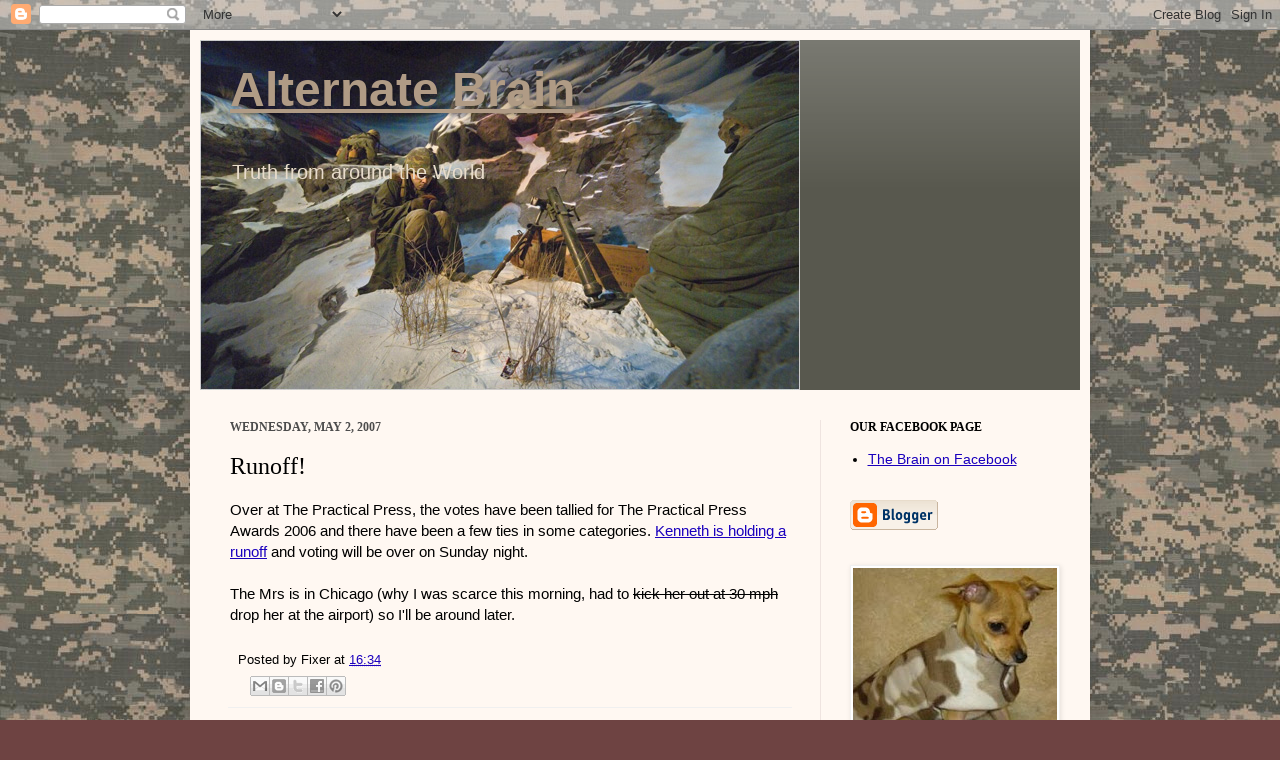

--- FILE ---
content_type: text/html; charset=UTF-8
request_url: http://alterx.blogspot.com/b/stats?style=BLACK_TRANSPARENT&timeRange=ALL_TIME&token=APq4FmC-gkrQI0mCAYK3nSv2fvHuczH_B1068ORP_Cf0Z-iyqRr7RVZMCyPaNEogaSjxU2jsFrVCRjCUFHO9oDh-McFVmR8SFw
body_size: 262
content:
{"total":9561965,"sparklineOptions":{"backgroundColor":{"fillOpacity":0.1,"fill":"#000000"},"series":[{"areaOpacity":0.3,"color":"#202020"}]},"sparklineData":[[0,7],[1,13],[2,8],[3,8],[4,8],[5,8],[6,9],[7,21],[8,23],[9,26],[10,43],[11,76],[12,55],[13,44],[14,11],[15,55],[16,58],[17,44],[18,26],[19,22],[20,17],[21,32],[22,25],[23,77],[24,26],[25,24],[26,12],[27,100],[28,55],[29,68]],"nextTickMs":20809}